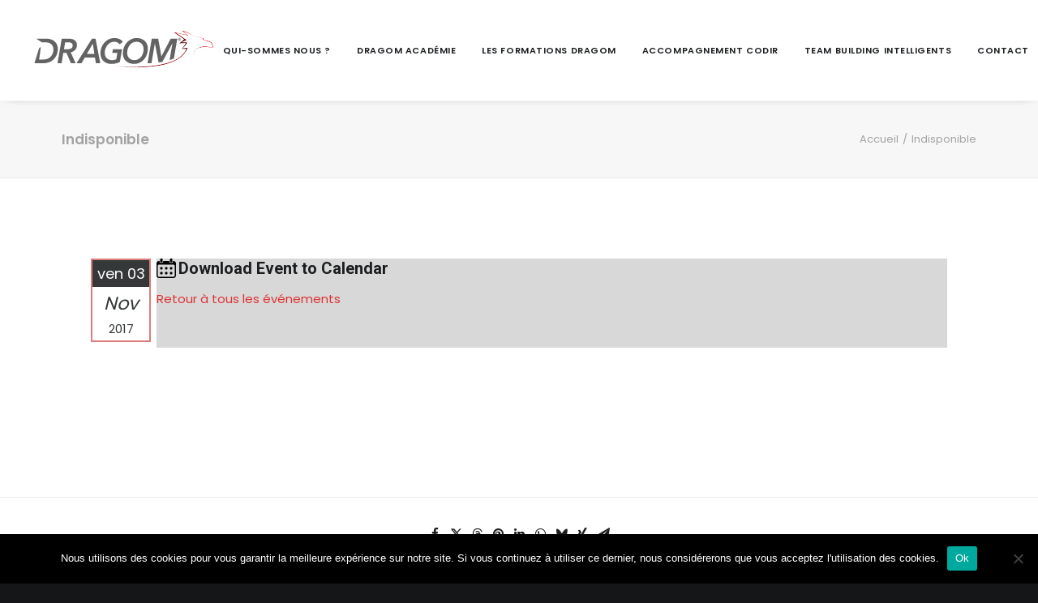

--- FILE ---
content_type: text/html; charset=UTF-8
request_url: https://www.dragom.fr/event/disponible-12/
body_size: 16376
content:
<!DOCTYPE html>
<html class="no-touch" lang="fr-FR" xmlns="http://www.w3.org/1999/xhtml">
<head>
<meta http-equiv="Content-Type" content="text/html; charset=UTF-8">
<meta name="viewport" content="width=device-width, initial-scale=1">
<link rel="profile" href="https://gmpg.org/xfn/11">
<link rel="pingback" href="https://www.dragom.fr/xmlrpc.php">
<meta name='robots' content='index, follow, max-image-preview:large, max-snippet:-1, max-video-preview:-1' />
	<style>img:is([sizes="auto" i], [sizes^="auto," i]) { contain-intrinsic-size: 3000px 1500px }</style>
	
	<!-- This site is optimized with the Yoast SEO plugin v25.6 - https://yoast.com/wordpress/plugins/seo/ -->
	<title>Indisponible - DRAGOM</title>
	<link rel="canonical" href="https://www.dragom.fr/event/disponible-12/" />
	<meta property="og:locale" content="fr_FR" />
	<meta property="og:type" content="article" />
	<meta property="og:title" content="Indisponible - DRAGOM" />
	<meta property="og:description" content="ven 03Nov2017 Download Event to CalendarRetour à tous les événements" />
	<meta property="og:url" content="https://www.dragom.fr/event/disponible-12/" />
	<meta property="og:site_name" content="DRAGOM" />
	<meta property="article:modified_time" content="2017-10-16T14:43:43+00:00" />
	<meta name="twitter:card" content="summary_large_image" />
	<script type="application/ld+json" class="yoast-schema-graph">{"@context":"https://schema.org","@graph":[{"@type":"WebPage","@id":"https://www.dragom.fr/event/disponible-12/","url":"https://www.dragom.fr/event/disponible-12/","name":"Indisponible - DRAGOM","isPartOf":{"@id":"https://www.dragom.fr/#website"},"datePublished":"2017-09-05T15:57:22+00:00","dateModified":"2017-10-16T14:43:43+00:00","breadcrumb":{"@id":"https://www.dragom.fr/event/disponible-12/#breadcrumb"},"inLanguage":"fr-FR","potentialAction":[{"@type":"ReadAction","target":["https://www.dragom.fr/event/disponible-12/"]}]},{"@type":"BreadcrumbList","@id":"https://www.dragom.fr/event/disponible-12/#breadcrumb","itemListElement":[{"@type":"ListItem","position":1,"name":"Accueil","item":"https://www.dragom.fr/"},{"@type":"ListItem","position":2,"name":"&Eacute;vénements","item":"https://www.dragom.fr/event/"},{"@type":"ListItem","position":3,"name":"Indisponible"}]},{"@type":"WebSite","@id":"https://www.dragom.fr/#website","url":"https://www.dragom.fr/","name":"DRAGOM","description":"De l&#039;agilité du salarié à la performance de l&#039;entreprise","potentialAction":[{"@type":"SearchAction","target":{"@type":"EntryPoint","urlTemplate":"https://www.dragom.fr/?s={search_term_string}"},"query-input":{"@type":"PropertyValueSpecification","valueRequired":true,"valueName":"search_term_string"}}],"inLanguage":"fr-FR"}]}</script>
	<!-- / Yoast SEO plugin. -->


<link rel='dns-prefetch' href='//fonts.googleapis.com' />
<link rel="alternate" type="application/rss+xml" title="DRAGOM &raquo; Flux" href="https://www.dragom.fr/feed/" />
<link rel="alternate" type="application/rss+xml" title="DRAGOM &raquo; Flux des commentaires" href="https://www.dragom.fr/comments/feed/" />
		<!-- This site uses the Google Analytics by MonsterInsights plugin v9.6.1 - Using Analytics tracking - https://www.monsterinsights.com/ -->
		<!-- Remarque : MonsterInsights n’est actuellement pas configuré sur ce site. Le propriétaire doit authentifier son compte Google Analytics dans les réglages de MonsterInsights.  -->
					<!-- No tracking code set -->
				<!-- / Google Analytics by MonsterInsights -->
		<style id='classic-theme-styles-inline-css' type='text/css'>
/*! This file is auto-generated */
.wp-block-button__link{color:#fff;background-color:#32373c;border-radius:9999px;box-shadow:none;text-decoration:none;padding:calc(.667em + 2px) calc(1.333em + 2px);font-size:1.125em}.wp-block-file__button{background:#32373c;color:#fff;text-decoration:none}
</style>
<link rel='stylesheet' id='cookie-notice-front-css' href='https://www.dragom.fr/wp-content/plugins/cookie-notice/css/front.min.css?ver=2.5.7' type='text/css' media='all' />
<link rel='stylesheet' id='event_style-css' href='https://www.dragom.fr/wp-content/plugins/quick-event-manager/legacy/quick-event-manager.css?ver=9.15' type='text/css' media='all' />
<style id='event_style-inline-css' type='text/css'>
.qem {width:100%;margin: 0 0 20px 0,;}
.qem p {margin: 0 0 8px 0,padding: 0 0 0 0;}
.qem p, .qem h2 {margin: 0 0 8px 0;padding:0;}
@media only screen and (max-width:480px) {.qemtrim span {font-size:50%;}
				.qemtrim, .calday, data-tooltip {font-size: 80%;}}#qem-calendar-widget h2 {font-size: 1em;}
#qem-calendar-widget .qemtrim span {display:none;}
#qem-calendar-widget .qemtrim:after{content:"\25B6";font-size:150%;}
@media only screen and (max-width:480px;) {.qemtrim span {display:none;}.qemtrim:after{content:"\25B6";font-size:150%;}}
.qem-small, .qem-medium, .qem-large {background:#d8d8d8;}.qem-register{max-width:px;}
.qemright {max-width:40%;width:300px;height:auto;overflow:hidden;}
.qemlistright {max-width:40%;width:300px;height:auto;overflow:hidden;}
img.qem-image {width:100%;height:auto;overflow:hidden;}
img.qem-list-image {width:100%;height:auto;overflow:hidden;}
.qem-category {border: 2px solid #6f7577;}
.qem-icon .qem-calendar-small {width:54px;}
.qem-small {margin-left:61px;}
.qem-icon .qem-calendar-medium {width:74px;}
.qem-medium {margin-left:81px;}
.qem-icon .qem-calendar-large {width:94px;}
.qem-large {margin-left:101px;}
.qem-calendar-small .nonday, .qem-calendar-medium .nonday, .qem-calendar-large .nonday {display:block;border: 2px solid #6f7577;border-top:none;background:#FFF;}
.qem-calendar-small .day, .qem-calendar-medium .day, .qem-calendar-large .day {display:block;color:#FFF;background:#343838; border: 2px solid #6f7577;border-bottom:none;}
.qem-calendar-small .month, .qem-calendar-medium .month, .qem-calendar-large .month {color:#343838}
.qem-error { border-color: red !important; }
.qem-error-header { color: red !important; }
.qem-columns, .qem-masonry {border:;}
#qem-calendar h2 {margin: 0 0 8px 0;padding:0;}
#qem-calendar .calmonth {text-align:center;}
#qem-calendar .calday {background:#EBEFC9; color:}
#qem-calendar .day {background:#ebefc9;}
#qem-calendar .eventday {background:#9ea2a3;}
#qem-calendar .eventday a {-webkit-border-radius:3px; -moz-border-radius:3px; border-radius:3px;color:#343838 !important;background:#FFF !important;border:1px solid #343838 !important;}
#qem-calendar .eventday a:hover {background:#EED1AC !important;}
#qem-calendar .oldday {background:#ebefc9;}
#qem-calendar table {border-collapse: separate;border-spacing:3px;}
.qemtrim span {}
@media only screen and (max-width: 700px) {.qemtrim img {display:none;}}
@media only screen and (max-width: 480px) {.qem-large, .qem-medium {margin-left: 50px;}
    .qem-icon .qem-calendar-large, .qem-icon .qem-calendar-medium  {font-size: 80%;width: 40px;margin: 0 0 10px 0;padding: 0 0 2px 0;}
    .qem-icon .qem-calendar-large .day, .qem-icon .qem-calendar-medium .day {padding: 2px 0;}
    .qem-icon .qem-calendar-large .month, .qem-icon .qem-calendar-medium .month {font-size: 140%;padding: 2px 0;}
}#xlightbox {width:60%;margin-left:-30%;}
@media only screen and (max-width: 480px) {#xlightbox {width:90%;margin-left:-45%;}}#qem-calendar a.dermatonego {background:#5f92bf !important;color:#000000 !important;border:1px solid #000000 !important;}.dermatonego .qem-small, .dermatonego .qem-medium, .dermatonego .qem-large {border-color:#5f92bf;}.dermatonego .qem-calendar-small .day, .dermatonego .qem-calendar-medium .day, .dermatonego .qem-calendar-large .day, .dermatonego .qem-calendar-small .nonday, .dermatonego .qem-calendar-medium .nonday, .dermatonego .qem-calendar-large .nonday {border-color:#5f92bf;}#qem-calendar a.dermatonegonon {background:#dd7c7c !important;color:#000000 !important;border:1px solid #000000 !important;}.dermatonegonon .qem-small, .dermatonegonon .qem-medium, .dermatonegonon .qem-large {border-color:#dd7c7c;}.dermatonegonon .qem-calendar-small .day, .dermatonegonon .qem-calendar-medium .day, .dermatonegonon .qem-calendar-large .day, .dermatonegonon .qem-calendar-small .nonday, .dermatonegonon .qem-calendar-medium .nonday, .dermatonegonon .qem-calendar-large .nonday {border-color:#dd7c7c;}#qem-calendar a.dermatonegooui {background:#81d742 !important;color:#000000 !important;border:1px solid #000000 !important;}.dermatonegooui .qem-small, .dermatonegooui .qem-medium, .dermatonegooui .qem-large {border-color:#81d742;}.dermatonegooui .qem-calendar-small .day, .dermatonegooui .qem-calendar-medium .day, .dermatonegooui .qem-calendar-large .day, .dermatonegooui .qem-calendar-small .nonday, .dermatonegooui .qem-calendar-medium .nonday, .dermatonegooui .qem-calendar-large .nonday {border-color:#81d742;}#qem-calendar a.dermatonegoattente {background:#eded5e !important;color:#000000 !important;border:1px solid #000000 !important;}.dermatonegoattente .qem-small, .dermatonegoattente .qem-medium, .dermatonegoattente .qem-large {border-color:#eded5e;}.dermatonegoattente .qem-calendar-small .day, .dermatonegoattente .qem-calendar-medium .day, .dermatonegoattente .qem-calendar-large .day, .dermatonegoattente .qem-calendar-small .nonday, .dermatonegoattente .qem-calendar-medium .nonday, .dermatonegoattente .qem-calendar-large .nonday {border-color:#eded5e;}.qem-register {text-align: left;margin: 10px 0 10px 0;padding: 0;-moz-box-sizing: border-box;-webkit-box-sizing: border-box;box-sizing: border-box;}
.qem-register #none {border: 0px solid #FFF;padding: 0;}
.qem-register #plain {border: 1px solid #415063;padding: 10px;margin: 0;}
.qem-register #rounded {border: 1px solid #415063;padding: 10px;-moz-border-radius: 10px;-webkit-box-shadow: 10px;border-radius: 10px;}
.qem-register #shadow {border: 1px solid #415063;padding: 10px;margin: 0 10px 20px 0;-webkit-box-shadow: 5px 5px 5px #415063;-moz-box-shadow: 5px 5px 5px #415063;box-shadow: 5px 5px 5px #415063;}
.qem-register #roundshadow {border: 1px solid #415063;padding: 10px; margin: 0 10px 20px 0;-webkit-box-shadow: 5px 5px 5px #415063;-moz-box-shadow: 5px 5px 5px #415063;box-shadow: 5px 5px 5px #415063;-moz-border-radius: 10px;-webkit-box-shadow: 10px;border-radius: 10px;}
.qem-register form, .qem-register p {margin: 0;padding: 0;}
.qem-register input[type=text], .qem-register input[type=number], .qem-register textarea, .qem-register select, .qem-register #submit {margin: 5px 0 7px 0;padding: 4px;color: #465069;font-family: inherit;font-size: inherit;height:auto;border:1px solid #415063;width: 100%;-moz-box-sizing: border-box;-webkit-box-sizing: border-box;box-sizing: border-box;}
.qem-register input[type=text] .required, .qem-register input[type=number] .required, .qem-register textarea .required {border:1px solid green;}
.qem-register #submit {text-align: center;cursor: pointer;}
div.toggle-qem {color: #FFF;background: #343838;text-align: center;cursor: pointer;margin: 5px 0 7px 0;padding: 4px;font-family: inherit;font-size: inherit;height:auto;border:1px solid #415063;width: 100%;-moz-box-sizing: border-box;-webkit-box-sizing: border-box;box-sizing: border-box;}
div.toggle-qem a {background: #343838;text-align: center;cursor: pointer;color:#FFFFFF;}
div.toggle-qem a:link, div.toggle-qem a:visited, div.toggle-qem a:hover {color:#FFF;text-decoration:none !important;}
.qem-register {max-width:100%;overflow:hidden;width:280px;}.qem-register #submit {float:left;width:100%;color:#FFF;background:#343838;border:1px solid #415063;font-size: inherit;}
.qem-register #submit:hover {background:#888888;}

.qem-register  input[type=text], .qem-register  input[type=number], .qem-register textarea, .qem-register select, .qem-register #submit {border-radius:0;}

.qem-register h2 {color: #465069;;height:auto;}

.qem-register input[type=text], .qem-register input[type=number], .qem-register textarea, .qem-register select {border:1px solid #415063;background:#FFFFFF;line-height:normal;height:auto;margin: 2px 0 3px 0;padding: 6px;}
.qem-register input:focus, .qem-register textarea:focus {background:#FFFFCC;}
.qem-register input[type=text].required, .qem-register input[type=number].required, .qem-register textarea.required, .qem-register select.required {border:1px solid #00C618}
.qem-register p {margin: 6px 0 !important;padding: 0 !important;}
.qem-register .error {.qem-error {color:#D31900 !important;border-color:#D31900 !important;}
</style>
<link rel='stylesheet' id='quick-event-manager-user-style-css' href='https://www.dragom.fr/wp-content/plugins/quick-event-manager/ui/user/css/style.css?ver=9.15' type='text/css' media='all' />
<link rel='stylesheet' id='uncodefont-google-css' href='//fonts.googleapis.com/css?family=Poppins%3A300%2Cregular%2C500%2C600%2C700%7CDroid+Serif%3Aregular%2Citalic%2C700%2C700italic%7CDosis%3A200%2C300%2Cregular%2C500%2C600%2C700%2C800%7CPlayfair+Display%3Aregular%2Citalic%2C700%2C700italic%2C900%2C900italic%7COswald%3A300%2Cregular%2C700%7CRoboto%3A100%2C100italic%2C300%2C300italic%2Cregular%2Citalic%2C500%2C500italic%2C700%2C700italic%2C900%2C900italic%7CNunito%3A200%2C200italic%2C300%2C300italic%2Cregular%2Citalic%2C600%2C600italic%2C700%2C700italic%2C900%2C900italic&#038;subset=devanagari%2Clatin-ext%2Clatin%2Ccyrillic%2Cvietnamese%2Cgreek%2Ccyrillic-ext%2Cgreek-ext&#038;ver=2.9.4.3' type='text/css' media='all' />
<link rel='stylesheet' id='mc4wp-form-themes-css' href='https://www.dragom.fr/wp-content/plugins/mailchimp-for-wp/assets/css/form-themes.css?ver=4.10.6' type='text/css' media='all' />
<link rel='stylesheet' id='uncode-style-css' href='https://www.dragom.fr/wp-content/themes/uncode/library/css/style.css?ver=397114622' type='text/css' media='all' />
<style id='uncode-style-inline-css' type='text/css'>

@media (min-width: 960px) { .limit-width { max-width: 1200px; margin: auto;}}
.menu-primary ul.menu-smart > li > a, .menu-primary ul.menu-smart li.dropdown > a, .menu-primary ul.menu-smart li.mega-menu > a, .vmenu-container ul.menu-smart > li > a, .vmenu-container ul.menu-smart li.dropdown > a { text-transform: uppercase; }
#changer-back-color { transition: background-color 1000ms cubic-bezier(0.25, 1, 0.5, 1) !important; } #changer-back-color > div { transition: opacity 1000ms cubic-bezier(0.25, 1, 0.5, 1) !important; } body.bg-changer-init.disable-hover .main-wrapper .style-light,  body.bg-changer-init.disable-hover .main-wrapper .style-light h1,  body.bg-changer-init.disable-hover .main-wrapper .style-light h2, body.bg-changer-init.disable-hover .main-wrapper .style-light h3, body.bg-changer-init.disable-hover .main-wrapper .style-light h4, body.bg-changer-init.disable-hover .main-wrapper .style-light h5, body.bg-changer-init.disable-hover .main-wrapper .style-light h6, body.bg-changer-init.disable-hover .main-wrapper .style-light a, body.bg-changer-init.disable-hover .main-wrapper .style-dark, body.bg-changer-init.disable-hover .main-wrapper .style-dark h1, body.bg-changer-init.disable-hover .main-wrapper .style-dark h2, body.bg-changer-init.disable-hover .main-wrapper .style-dark h3, body.bg-changer-init.disable-hover .main-wrapper .style-dark h4, body.bg-changer-init.disable-hover .main-wrapper .style-dark h5, body.bg-changer-init.disable-hover .main-wrapper .style-dark h6, body.bg-changer-init.disable-hover .main-wrapper .style-dark a { transition: color 1000ms cubic-bezier(0.25, 1, 0.5, 1) !important; }
</style>
<link rel='stylesheet' id='uncode-icons-css' href='https://www.dragom.fr/wp-content/themes/uncode/library/css/uncode-icons.css?ver=397114622' type='text/css' media='all' />
<link rel='stylesheet' id='uncode-custom-style-css' href='https://www.dragom.fr/wp-content/themes/uncode/library/css/style-custom.css?ver=397114622' type='text/css' media='all' />
<script type="text/javascript" id="cookie-notice-front-js-before">
/* <![CDATA[ */
var cnArgs = {"ajaxUrl":"https:\/\/www.dragom.fr\/wp-admin\/admin-ajax.php","nonce":"52a6be7479","hideEffect":"fade","position":"bottom","onScroll":false,"onScrollOffset":100,"onClick":false,"cookieName":"cookie_notice_accepted","cookieTime":2592000,"cookieTimeRejected":2592000,"globalCookie":false,"redirection":false,"cache":true,"revokeCookies":false,"revokeCookiesOpt":"automatic"};
/* ]]> */
</script>
<script type="text/javascript" src="https://www.dragom.fr/wp-content/plugins/cookie-notice/js/front.min.js?ver=2.5.7" id="cookie-notice-front-js"></script>
<script type="text/javascript" src="https://www.dragom.fr/wp-includes/js/jquery/jquery.min.js?ver=3.7.1" id="jquery-core-js"></script>
<script type="text/javascript" src="https://www.dragom.fr/wp-includes/js/jquery/jquery-migrate.min.js?ver=3.4.1" id="jquery-migrate-js"></script>
<script type="text/javascript" src="/wp-content/themes/uncode/library/js/ai-uncode.js" id="uncodeAI" data-async='true' data-home="/" data-path="/" data-breakpoints-images="516,720,1440,2880" id="ai-uncode-js"></script>
<script type="text/javascript" id="uncode-init-js-extra">
/* <![CDATA[ */
var SiteParameters = {"days":"jours","hours":"heures","minutes":"minutes","seconds":"secondes","constant_scroll":"on","scroll_speed":"2","parallax_factor":"0.25","loading":"Chargement...","slide_name":"slide","slide_footer":"footer","ajax_url":"https:\/\/www.dragom.fr\/wp-admin\/admin-ajax.php","nonce_adaptive_images":"b34cd338f6","nonce_srcset_async":"d10b37717d","enable_debug":"","block_mobile_videos":"","is_frontend_editor":"","main_width":["1200","px"],"mobile_parallax_allowed":"","listen_for_screen_update":"1","wireframes_plugin_active":"1","sticky_elements":"off","resize_quality":"90","register_metadata":"","bg_changer_time":"1000","update_wc_fragments":"1","optimize_shortpixel_image":"","menu_mobile_offcanvas_gap":"45","custom_cursor_selector":"[href], .trigger-overlay, .owl-next, .owl-prev, .owl-dot, input[type=\"submit\"], input[type=\"checkbox\"], button[type=\"submit\"], a[class^=\"ilightbox\"], .ilightbox-thumbnail, .ilightbox-prev, .ilightbox-next, .overlay-close, .unmodal-close, .qty-inset > span, .share-button li, .uncode-post-titles .tmb.tmb-click-area, .btn-link, .tmb-click-row .t-inside, .lg-outer button, .lg-thumb img, a[data-lbox], .uncode-close-offcanvas-overlay, .uncode-nav-next, .uncode-nav-prev, .uncode-nav-index","mobile_parallax_animation":"","lbox_enhanced":"","native_media_player":"","vimeoPlayerParams":"?autoplay=0","ajax_filter_key_search":"key","ajax_filter_key_unfilter":"unfilter","index_pagination_disable_scroll":"","index_pagination_scroll_to":"","uncode_wc_popup_cart_qty":"","disable_hover_hack":"","uncode_nocookie":"","menuHideOnClick":"1","smoothScroll":"","smoothScrollDisableHover":"","smoothScrollQuery":"960","uncode_force_onepage_dots":"","uncode_smooth_scroll_safe":"","uncode_lb_add_galleries":", .gallery","uncode_lb_add_items":", .gallery .gallery-item a","uncode_prev_label":"Previous","uncode_next_label":"Suivant","uncode_slide_label":"Slide","uncode_share_label":"Share on %","uncode_has_ligatures":"","uncode_is_accessible":"","uncode_carousel_itemSelector":"*:not(.hidden)","uncode_adaptive":"1","ai_breakpoints":"516,720,1440,2880","uncode_adaptive_async":"1","uncode_limit_width":"1200px"};
/* ]]> */
</script>
<script type="text/javascript" src="https://www.dragom.fr/wp-content/themes/uncode/library/js/init.js?ver=397114622" id="uncode-init-js"></script>
<script></script><link rel="https://api.w.org/" href="https://www.dragom.fr/wp-json/" /><link rel="alternate" title="JSON" type="application/json" href="https://www.dragom.fr/wp-json/wp/v2/event/2392" /><link rel="EditURI" type="application/rsd+xml" title="RSD" href="https://www.dragom.fr/xmlrpc.php?rsd" />
<meta property="og:locale" content="en_GB" />
<meta property="og:type" content="website" />
<meta property="og:title" content="3 Nov 17 - Indisponible" />
<meta property="og:description" content="" />
<meta property="og:url" content="https://www.dragom.fr/event/disponible-12/" />
<meta property="og:site_name" content="WFTR" />
<meta property="og:image" content="" /><script type="text/javascript">ajaxurl = "https://www.dragom.fr/wp-admin/admin-ajax.php"; qem_calendar_atts = []; qem_year = []; qem_month = []; qem_category = [];</script><script type="text/javascript">
(function(url){
	if(/(?:Chrome\/26\.0\.1410\.63 Safari\/537\.31|WordfenceTestMonBot)/.test(navigator.userAgent)){ return; }
	var addEvent = function(evt, handler) {
		if (window.addEventListener) {
			document.addEventListener(evt, handler, false);
		} else if (window.attachEvent) {
			document.attachEvent('on' + evt, handler);
		}
	};
	var removeEvent = function(evt, handler) {
		if (window.removeEventListener) {
			document.removeEventListener(evt, handler, false);
		} else if (window.detachEvent) {
			document.detachEvent('on' + evt, handler);
		}
	};
	var evts = 'contextmenu dblclick drag dragend dragenter dragleave dragover dragstart drop keydown keypress keyup mousedown mousemove mouseout mouseover mouseup mousewheel scroll'.split(' ');
	var logHuman = function() {
		if (window.wfLogHumanRan) { return; }
		window.wfLogHumanRan = true;
		var wfscr = document.createElement('script');
		wfscr.type = 'text/javascript';
		wfscr.async = true;
		wfscr.src = url + '&r=' + Math.random();
		(document.getElementsByTagName('head')[0]||document.getElementsByTagName('body')[0]).appendChild(wfscr);
		for (var i = 0; i < evts.length; i++) {
			removeEvent(evts[i], logHuman);
		}
	};
	for (var i = 0; i < evts.length; i++) {
		addEvent(evts[i], logHuman);
	}
})('//www.dragom.fr/?wordfence_lh=1&hid=289BD99F7CA1E28D4D509C3521DA5B01');
</script>
		<script>
		(function(h,o,t,j,a,r){
			h.hj=h.hj||function(){(h.hj.q=h.hj.q||[]).push(arguments)};
			h._hjSettings={hjid:3303919,hjsv:5};
			a=o.getElementsByTagName('head')[0];
			r=o.createElement('script');r.async=1;
			r.src=t+h._hjSettings.hjid+j+h._hjSettings.hjsv;
			a.appendChild(r);
		})(window,document,'//static.hotjar.com/c/hotjar-','.js?sv=');
		</script>
		<style type="text/css">.recentcomments a{display:inline !important;padding:0 !important;margin:0 !important;}</style><meta name="generator" content="Powered by Slider Revolution 6.7.34 - responsive, Mobile-Friendly Slider Plugin for WordPress with comfortable drag and drop interface." />
<link rel="icon" href="https://www.dragom.fr/wp-content/uploads/2018/11/cropped-DRAGON-DRAGOM-32x32.png" sizes="32x32" />
<link rel="icon" href="https://www.dragom.fr/wp-content/uploads/2018/11/cropped-DRAGON-DRAGOM-192x192.png" sizes="192x192" />
<link rel="apple-touch-icon" href="https://www.dragom.fr/wp-content/uploads/2018/11/cropped-DRAGON-DRAGOM-180x180.png" />
<meta name="msapplication-TileImage" content="https://www.dragom.fr/wp-content/uploads/2018/11/cropped-DRAGON-DRAGOM-270x270.png" />
<script>function setREVStartSize(e){
			//window.requestAnimationFrame(function() {
				window.RSIW = window.RSIW===undefined ? window.innerWidth : window.RSIW;
				window.RSIH = window.RSIH===undefined ? window.innerHeight : window.RSIH;
				try {
					var pw = document.getElementById(e.c).parentNode.offsetWidth,
						newh;
					pw = pw===0 || isNaN(pw) || (e.l=="fullwidth" || e.layout=="fullwidth") ? window.RSIW : pw;
					e.tabw = e.tabw===undefined ? 0 : parseInt(e.tabw);
					e.thumbw = e.thumbw===undefined ? 0 : parseInt(e.thumbw);
					e.tabh = e.tabh===undefined ? 0 : parseInt(e.tabh);
					e.thumbh = e.thumbh===undefined ? 0 : parseInt(e.thumbh);
					e.tabhide = e.tabhide===undefined ? 0 : parseInt(e.tabhide);
					e.thumbhide = e.thumbhide===undefined ? 0 : parseInt(e.thumbhide);
					e.mh = e.mh===undefined || e.mh=="" || e.mh==="auto" ? 0 : parseInt(e.mh,0);
					if(e.layout==="fullscreen" || e.l==="fullscreen")
						newh = Math.max(e.mh,window.RSIH);
					else{
						e.gw = Array.isArray(e.gw) ? e.gw : [e.gw];
						for (var i in e.rl) if (e.gw[i]===undefined || e.gw[i]===0) e.gw[i] = e.gw[i-1];
						e.gh = e.el===undefined || e.el==="" || (Array.isArray(e.el) && e.el.length==0)? e.gh : e.el;
						e.gh = Array.isArray(e.gh) ? e.gh : [e.gh];
						for (var i in e.rl) if (e.gh[i]===undefined || e.gh[i]===0) e.gh[i] = e.gh[i-1];
											
						var nl = new Array(e.rl.length),
							ix = 0,
							sl;
						e.tabw = e.tabhide>=pw ? 0 : e.tabw;
						e.thumbw = e.thumbhide>=pw ? 0 : e.thumbw;
						e.tabh = e.tabhide>=pw ? 0 : e.tabh;
						e.thumbh = e.thumbhide>=pw ? 0 : e.thumbh;
						for (var i in e.rl) nl[i] = e.rl[i]<window.RSIW ? 0 : e.rl[i];
						sl = nl[0];
						for (var i in nl) if (sl>nl[i] && nl[i]>0) { sl = nl[i]; ix=i;}
						var m = pw>(e.gw[ix]+e.tabw+e.thumbw) ? 1 : (pw-(e.tabw+e.thumbw)) / (e.gw[ix]);
						newh =  (e.gh[ix] * m) + (e.tabh + e.thumbh);
					}
					var el = document.getElementById(e.c);
					if (el!==null && el) el.style.height = newh+"px";
					el = document.getElementById(e.c+"_wrapper");
					if (el!==null && el) {
						el.style.height = newh+"px";
						el.style.display = "block";
					}
				} catch(e){
					console.log("Failure at Presize of Slider:" + e)
				}
			//});
		  };</script>
		<style type="text/css" id="wp-custom-css">
			.footer-last {
	display:none ;
}		</style>
		<noscript><style> .wpb_animate_when_almost_visible { opacity: 1; }</style></noscript></head>
<body data-rsssl=1 class="wp-singular event-template-default single single-event postid-2392 wp-theme-uncode  style-color-wayh-bg cookies-not-set group-blog hormenu-position-left megamenu-full-submenu hmenu hmenu-position-right header-full-width main-center-align menu-mobile-transparent textual-accent-color menu-sticky-mobile menu-mobile-centered menu-mobile-animated menu-has-cta mobile-parallax-not-allowed ilb-no-bounce unreg adaptive-images-async qw-body-scroll-disabled no-qty-fx wpb-js-composer js-comp-ver-8.5 vc_responsive" data-border="0">

			<div id="vh_layout_help"></div><div class="body-borders" data-border="0"><div class="top-border body-border-shadow"></div><div class="right-border body-border-shadow"></div><div class="bottom-border body-border-shadow"></div><div class="left-border body-border-shadow"></div><div class="top-border style-light-bg"></div><div class="right-border style-light-bg"></div><div class="bottom-border style-light-bg"></div><div class="left-border style-light-bg"></div></div>	<div class="box-wrapper">
		<div class="box-container">
		<script type="text/javascript" id="initBox">UNCODE.initBox();</script>
		<div class="menu-wrapper menu-shrink menu-hide-only menu-sticky-mobile menu-no-arrows">
													
													<header id="masthead" class="navbar menu-primary menu-light submenu-dark menu-transparent menu-add-padding style-light-original single-h-padding menu-absolute menu-animated menu-with-logo">
														<div class="menu-container menu-hide style-color-xsdn-bg menu-borders menu-shadows" role="navigation">
															<div class="row-menu">
																<div class="row-menu-inner">
																	<div id="logo-container-mobile" class="col-lg-0 logo-container middle">
																		<div id="main-logo" class="navbar-header style-light">
																			<a href="https://www.dragom.fr/" class="navbar-brand" data-minheight="14" aria-label="DRAGOM"><div class="logo-image main-logo  logo-light" data-maxheight="70" style="height: 70px;"><img decoding="async" src="https://www.dragom.fr/wp-content/uploads/2018/11/DRAGOM-classic.svg" alt="DRAGOM LOGO" width="1" height="1" class="img-responsive" /></div><div class="logo-image main-logo  logo-dark" data-maxheight="70" style="height: 70px;display:none;"><img decoding="async" src="https://www.dragom.fr/wp-content/uploads/2018/11/DRAGOM-white.svg" alt="DRAGOM LOGO" width="1" height="1" class="img-responsive" /></div></a>
																		</div>
																		<div class="mmb-container"><div class="mobile-additional-icons"></div><div class="mobile-menu-button mobile-menu-button-light lines-button" aria-label="Toggle menu" role="button" tabindex="0"><span class="lines"><span></span></span></div></div>
																	</div>
																	<div class="col-lg-12 main-menu-container middle">
																		<div class="menu-horizontal menu-dd-shadow-lg ">
																			<div class="menu-horizontal-inner">
																				<div class="nav navbar-nav navbar-main navbar-nav-last"><ul id="menu-nouveau-menu" class="menu-primary-inner menu-smart sm" role="menu"><li role="menuitem"  id="menu-item-74533" class="menu-item menu-item-type-custom menu-item-object-custom menu-item-has-children menu-item-74533 dropdown menu-item-link"><a href="https://www.dragom.fr/les-createurs/" data-toggle="dropdown" class="dropdown-toggle" data-type="title">Qui-sommes nous ?<i class="fa fa-angle-down fa-dropdown"></i></a>
<ul role="menu" class="drop-menu">
	<li role="menuitem"  id="menu-item-74531" class="menu-item menu-item-type-post_type menu-item-object-page menu-item-74531"><a href="https://www.dragom.fr/pourquoi-dragom/">Pourquoi DRAGOM<i class="fa fa-angle-right fa-dropdown"></i></a></li>
	<li role="menuitem"  id="menu-item-74530" class="menu-item menu-item-type-post_type menu-item-object-page menu-item-74530"><a href="https://www.dragom.fr/les-createurs/">L’équipe DRAGOM<i class="fa fa-angle-right fa-dropdown"></i></a></li>
	<li role="menuitem"  id="menu-item-74529" class="menu-item menu-item-type-post_type menu-item-object-page menu-item-74529"><a href="https://www.dragom.fr/actualites/la-certification-qualiopi-dragom/">D.R.A.G.O.M<i class="fa fa-angle-right fa-dropdown"></i></a></li>
	<li role="menuitem"  id="menu-item-75521" class="menu-item menu-item-type-post_type menu-item-object-page menu-item-75521"><a href="https://www.dragom.fr/actualites/la-certification-qualiopi-dragom/">La certification Qualiopi DRAGOM<i class="fa fa-angle-right fa-dropdown"></i></a></li>
</ul>
</li>
<li role="menuitem"  id="menu-item-75012" class="menu-item menu-item-type-post_type menu-item-object-page menu-item-75012 menu-item-link"><a href="https://www.dragom.fr/dragom-academie/">DRAGOM Académie<i class="fa fa-angle-right fa-dropdown"></i></a></li>
<li role="menuitem"  id="menu-item-74608" class="menu-item menu-item-type-post_type menu-item-object-page menu-item-has-children menu-item-74608 dropdown menu-item-link"><a href="https://www.dragom.fr/les-formations-dragom/" data-toggle="dropdown" class="dropdown-toggle" data-type="title">Les formations DRAGOM<i class="fa fa-angle-down fa-dropdown"></i></a>
<ul role="menu" class="drop-menu">
	<li role="menuitem"  id="menu-item-75949" class="menu-item menu-item-type-post_type menu-item-object-page menu-item-75949"><a href="https://www.dragom.fr/maitriser-les-reponses-aux-objections-pour-dynamiser-la-relation/">Maîtriser les réponses aux objections pour dynamiser la relation<i class="fa fa-angle-right fa-dropdown"></i></a></li>
	<li role="menuitem"  id="menu-item-75947" class="menu-item menu-item-type-post_type menu-item-object-page menu-item-75947"><a href="https://www.dragom.fr/reussir-sa-prise-de-parole-en-public/">Réussir sa prise de parole en public<i class="fa fa-angle-right fa-dropdown"></i></a></li>
	<li role="menuitem"  id="menu-item-75948" class="menu-item menu-item-type-post_type menu-item-object-page menu-item-75948"><a href="https://www.dragom.fr/rehumaniser-la-decision-a-l-ere-de-l-ia/">Réhumaniser la décision à l’ère de l’IA : Neurosciences, soft skills et pensée critique<i class="fa fa-angle-right fa-dropdown"></i></a></li>
	<li role="menuitem"  id="menu-item-75348" class="menu-item menu-item-type-post_type menu-item-object-page menu-item-75348"><a href="https://www.dragom.fr/maitriser-la-communication-efficace-et-la-regle-des-3-a/">Maitriser La Communication Efficace et la Règle des 3 A<i class="fa fa-angle-right fa-dropdown"></i></a></li>
	<li role="menuitem"  id="menu-item-75349" class="menu-item menu-item-type-post_type menu-item-object-page menu-item-75349"><a href="https://www.dragom.fr/reussir-son-elevator-pitch/">Réussir son Elevator Pitch<i class="fa fa-angle-right fa-dropdown"></i></a></li>
	<li role="menuitem"  id="menu-item-75350" class="menu-item menu-item-type-post_type menu-item-object-page menu-item-75350"><a href="https://www.dragom.fr/savoir-finir-sa-communication-engagement-et-closing/">Savoir finir sa communication : Engagement &#038; Closing<i class="fa fa-angle-right fa-dropdown"></i></a></li>
	<li role="menuitem"  id="menu-item-75351" class="menu-item menu-item-type-post_type menu-item-object-page menu-item-75351"><a href="https://www.dragom.fr/maitriser-l-intelligence-emotionnelle-dans-sa-relation-a-l-autre/">Maitriser l’Intelligence émotionnelle dans sa relation à l’autre<i class="fa fa-angle-right fa-dropdown"></i></a></li>
	<li role="menuitem"  id="menu-item-75352" class="menu-item menu-item-type-post_type menu-item-object-page menu-item-75352"><a href="https://www.dragom.fr/savoir-negocier-et-gerer-l-influence/">Savoir négocier &#038; gérer l’influence<i class="fa fa-angle-right fa-dropdown"></i></a></li>
	<li role="menuitem"  id="menu-item-75353" class="menu-item menu-item-type-post_type menu-item-object-page menu-item-75353"><a href="https://www.dragom.fr/developper-son-leadership-et-son-courage-managerial/">Développer son leadership et son courage managérial<i class="fa fa-angle-right fa-dropdown"></i></a></li>
	<li role="menuitem"  id="menu-item-75354" class="menu-item menu-item-type-post_type menu-item-object-page menu-item-75354"><a href="https://www.dragom.fr/accompagner-le-changement-developper-l-agilite-et-l-intelligence-collaborative/">Accompagner le changement : Développer l’agilité &#038; l’intelligence collaborative<i class="fa fa-angle-right fa-dropdown"></i></a></li>
	<li role="menuitem"  id="menu-item-75355" class="menu-item menu-item-type-post_type menu-item-object-page menu-item-75355"><a href="https://www.dragom.fr/gestion-du-temps-de-la-pression-et-optimisation-des-24-h/">Gestion du temps, de la pression et optimisation des 24h<i class="fa fa-angle-right fa-dropdown"></i></a></li>
</ul>
</li>
<li role="menuitem"  id="menu-item-74586" class="menu-item menu-item-type-post_type menu-item-object-page menu-item-74586 menu-item-link"><a href="https://www.dragom.fr/accompagnement-codir/">Accompagnement CODIR<i class="fa fa-angle-right fa-dropdown"></i></a></li>
<li role="menuitem"  id="menu-item-74668" class="menu-item menu-item-type-post_type menu-item-object-page menu-item-74668 menu-item-link"><a href="https://www.dragom.fr/team-buildings-intelligents/">Team Building Intelligents<i class="fa fa-angle-right fa-dropdown"></i></a></li>
<li role="menuitem"  id="menu-item-74484" class="menu-item menu-item-type-post_type menu-item-object-page menu-item-74484 menu-item-link"><a href="https://www.dragom.fr/contact-equipe-dragom/">Contact<i class="fa fa-angle-right fa-dropdown"></i></a></li>
</ul></div><div class="uncode-close-offcanvas-mobile lines-button close navbar-mobile-el"><span class="lines"></span></div></div>
																		</div>
																	</div>
																</div>
															</div></div>
													</header>
												</div>			<script type="text/javascript" id="fixMenuHeight">UNCODE.fixMenuHeight();</script>
						<div class="main-wrapper">
				<div class="main-container">
					<div class="page-wrapper" role="main">
						<div class="sections-container" id="sections-container">
<script type="text/javascript">UNCODE.initHeader();</script><div class="row-container row-breadcrumb row-breadcrumb-light text-right">
		  					<div class="row row-parent style-light limit-width">
									<div class="breadcrumb-title h5 text-bold">Indisponible</div><ol class="breadcrumb header-subtitle"><li><a href="https://www.dragom.fr/">Accueil</a></li><li class="current">Indisponible</li></ol>
								</div>
							</div><article id="post-2392" class="page-body style-color-xsdn-bg post-2392 event type-event status-publish hentry category-dermatonegonon">
          <div class="post-wrapper">
          	<div class="post-body"><div class="post-content un-no-sidebar-layout"><div class="row-container">
		  					<div class="row row-parent style-light limit-width double-top-padding double-bottom-padding">
									<div class="row-container">
		  					<div class="row row-parent style-light limit-width no-top-padding double-bottom-padding">
									<div class="qem dermatonegonon"><div class="qem-icon"><div class="qem-calendar-medium" style="margin:0 7px 7px 0;"><span class="day" >ven 03</span><span class="nonday" ><span class="month"><em>Nov</em></span><span class="year">2017</span></span></div></div><div class="qem-medium"><p><h4><a  style="display: inline-flex;align-items: center; margin-right: 10px;" href="https://www.dragom.fr/wp-admin/admin-ajax.php?action=qem_download_ics&#038;id=2392&#038;_wpnonce=24e85f3185" target="_blank"><svg xmlns="http://www.w3.org/2000/svg" xmlns:xlink="http://www.w3.org/1999/xlink"
             x="0px" y="0px" viewBox="0 0 512 512"
             width="24px" height="24px"
             xml:space="preserve">
<path d="M160,240v32c0,8.844-7.156,16-16,16h-32c-8.844,0-16-7.156-16-16v-32c0-8.844,7.156-16,16-16h32  C152.844,224,160,231.156,160,240z M144,352h-32c-8.844,0-16,7.156-16,16v32c0,8.844,7.156,16,16,16h32c8.844,0,16-7.156,16-16v-32  C160,359.156,152.844,352,144,352z M272,224h-32c-8.844,0-16,7.156-16,16v32c0,8.844,7.156,16,16,16h32c8.844,0,16-7.156,16-16v-32  C288,231.156,280.844,224,272,224z M272,352h-32c-8.844,0-16,7.156-16,16v32c0,8.844,7.156,16,16,16h32c8.844,0,16-7.156,16-16v-32  C288,359.156,280.844,352,272,352z M400,224h-32c-8.844,0-16,7.156-16,16v32c0,8.844,7.156,16,16,16h32c8.844,0,16-7.156,16-16v-32  C416,231.156,408.844,224,400,224z M400,352h-32c-8.844,0-16,7.156-16,16v32c0,8.844,7.156,16,16,16h32c8.844,0,16-7.156,16-16v-32  C416,359.156,408.844,352,400,352z M112,96h32c8.844,0,16-7.156,16-16V16c0-8.844-7.156-16-16-16h-32c-8.844,0-16,7.156-16,16v64  C96,88.844,103.156,96,112,96z M512,128v320c0,35.344-28.656,64-64,64H64c-35.344,0-64-28.656-64-64V128c0-35.344,28.656-64,64-64  h16v16c0,17.625,14.359,32,32,32h32c17.641,0,32-14.375,32-32V64h160v16c0,17.625,14.375,32,32,32h32c17.625,0,32-14.375,32-32V64  h16C483.344,64,512,92.656,512,128z M480,192c0-17.625-14.344-32-32-32H64c-17.641,0-32,14.375-32,32v256c0,17.656,14.359,32,32,32  h384c17.656,0,32-14.344,32-32V192z M368,96h32c8.844,0,16-7.156,16-16V16c0-8.844-7.156-16-16-16h-32c-8.844,0-16,7.156-16,16v64  C352,88.844,359.156,96,368,96z"/>
            <span style="margin-left: 3px;">Download Event to Calendar</span></a></h4></p><p class="qemback"><a href="javascript:history.go(-1)">Retour à tous les événements</a></p><div style="clear:both"></div></div></div>
								</div>
							</div>
								</div>
							</div></div><div class="post-footer post-footer-light row-container"><div class="row-container">
		  					<div class="row row-parent style-light limit-width no-top-padding double-bottom-padding">
									<div class="post-share">
	          						<div class="detail-container margin-auto">
													<div class="share-button share-buttons share-inline only-icon"></div>
												</div>
											</div>
								</div>
							</div></div></div><div class="row-container row-navigation row-navigation-light">
		  					<div class="row row-parent style-light limit-width">
									<div class="post-navigation">
									<ul class="navigation"><li class="page-prev"><span class="btn-container"><a class="btn btn-link text-default-color btn-icon-left" href="https://www.dragom.fr/event/disponible-11/" rel="prev"><i class="fa fa-angle-left"></i><span>Précédent</span></a></span></li><li class="page-next"><span class="btn-container"><a class="btn btn-link text-default-color btn-icon-right" href="https://www.dragom.fr/event/disponible-13/" rel="next"><span>Suivant</span><i class="fa fa-angle-right"></i></a></span></li></ul><!-- .navigation -->
							</div><!-- .post-navigation -->
								</div>
							</div>
          </div>
        </article>								</div><!-- sections container -->
							</div><!-- page wrapper -->
												<footer id="colophon" class="site-footer" role="contentinfo">
							<div data-parent="true" class="vc_row style-color-jevc-bg row-container" id="row-unique-0"><div class="row triple-top-padding triple-bottom-padding single-h-padding limit-width row-parent"><div class="wpb_row row-inner"><div class="wpb_column pos-top pos-left align_left column_parent col-lg-3 single-internal-gutter"><div class="uncol style-dark"  ><div class="uncoltable"><div class="uncell no-block-padding" ><div class="uncont" ><div class="uncode_text_column txtfooterblanc vc_custom_1767883556933"  style="padding-bottom: 2vw ;"><p><span style="color: #ffffff;"><strong>DRAGOM® • DBVM ©2026</strong></span></p>
</div><div class="uncode-single-media  text-left"><div class="single-wrapper" style="max-width: 86%;"><div class="tmb tmb-light  tmb-media-first tmb-media-last tmb-content-overlay tmb-no-bg"><div class="t-inside"><div class="t-entry-visual"><div class="t-entry-visual-tc"><div class="uncode-single-media-wrapper"><img decoding="async" class="adaptive-async wp-image-75517" src="https://www.dragom.fr/wp-content/uploads/2021/11/LogoQualiopi-300dpi-Avec-Marianne-uai-516x276.png" width="516" height="276" alt="" data-uniqueid="75517-141778" data-guid="https://www.dragom.fr/wp-content/uploads/2021/11/LogoQualiopi-300dpi-Avec-Marianne.png" data-path="2021/11/LogoQualiopi-300dpi-Avec-Marianne.png" data-width="633" data-height="338" data-singlew="2.58" data-singleh="" data-crop="" data-fixed=""></div>
					</div>
				</div></div></div></div></div><div class="uncode_text_column txtfooterblanc vc_custom_1730805930813 text-small text-color-xsdn-color"  style="padding-bottom: 2vw ;"><p>LA CERTIFICATION QUALITÉ A ÉTÉ DÉLIVRÉE AU TITRE DES CATÉGORIES D&rsquo;ACTIONS SUIVANTES : ACTION DE FORMATION</p>
<p><span style="color: #ff0000;"><a style="color: #ff0000;" href="https://www.dragom.fr/wp-content/uploads/2024/11/Certificat-Qualiopi-Mise-a-jour-le-22.10.2024-3-1.pdf">cliquez ici</a> <span style="color: #ffffff;">pour consulter notre certificat</span></span></p>
</div><div class="uncode_text_column" ><p><a href="https://www.dragom.fr/mentions-legales/">Mentions Légales</a><br />
<a href="https://www.dragom.fr/cgv/">C.G.V.</a><br />
<a href="https://www.dragom.fr/contact-equipe-dragom/">Contact</a></p>
</div></div></div></div></div></div><div class="wpb_column pos-top pos-center align_left column_parent col-lg-3 single-internal-gutter"><div class="uncol style-light"  ><div class="uncoltable"><div class="uncell no-block-padding" ><div class="uncont" ></div></div></div></div></div><div class="wpb_column pos-top pos-left align_left column_parent col-lg-6 single-internal-gutter"><div class="uncol style-dark"  ><div class="uncoltable"><div class="uncell no-block-padding" ><div class="uncont" ><div class="uncode_text_column vc_custom_1541247200945"  style="padding-bottom: 2vw ;"><p><span style="color: #ffffff;"><strong>COORDONNÉES</strong></span></p>
</div><div class="uncode_text_column vc_custom_1729667182328"  style="padding-bottom: 2vw ;"><p>Nous appeler<br />
06 86 13 59 55<br />
Lundi &#8211; Vendredi de 9h à 18h</p>
<p>Site web réalisé par <a href="https://tommylee-puligny.com/">Studio T</a></p>
</div></div></div></div></div></div><script id="script-row-unique-0" data-row="script-row-unique-0" type="text/javascript" class="vc_controls">UNCODE.initRow(document.getElementById("row-unique-0"));</script></div></div></div>
<div class="row-container style-dark-bg footer-last">
		  					<div class="row row-parent style-dark limit-width no-top-padding no-h-padding no-bottom-padding">
									<div class="site-info uncell col-lg-6 pos-middle text-left">&copy; 2026 DRAGOM. | Tous droits réservés.</div><!-- site info -->
								</div>
							</div>						</footer>
																	</div><!-- main container -->
				</div><!-- main wrapper -->
							</div><!-- box container -->
					</div><!-- box wrapper -->
		<div class="style-light footer-scroll-top"><a href="#" class="scroll-top" aria-label="Scroll to top"><i class="fa fa-angle-up fa-stack btn-default btn-hover-nobg"></i></a></div>
		
	
		<script>
			window.RS_MODULES = window.RS_MODULES || {};
			window.RS_MODULES.modules = window.RS_MODULES.modules || {};
			window.RS_MODULES.waiting = window.RS_MODULES.waiting || [];
			window.RS_MODULES.defered = true;
			window.RS_MODULES.moduleWaiting = window.RS_MODULES.moduleWaiting || {};
			window.RS_MODULES.type = 'compiled';
		</script>
		<script type="speculationrules">
{"prefetch":[{"source":"document","where":{"and":[{"href_matches":"\/*"},{"not":{"href_matches":["\/wp-*.php","\/wp-admin\/*","\/wp-content\/uploads\/*","\/wp-content\/*","\/wp-content\/plugins\/*","\/wp-content\/themes\/uncode\/*","\/*\\?(.+)"]}},{"not":{"selector_matches":"a[rel~=\"nofollow\"]"}},{"not":{"selector_matches":".no-prefetch, .no-prefetch a"}}]},"eagerness":"conservative"}]}
</script>
<script type="text/html" id="wpb-modifications"> window.wpbCustomElement = 1; </script><link rel='stylesheet' id='rs-plugin-settings-css' href='//www.dragom.fr/wp-content/plugins/revslider/sr6/assets/css/rs6.css?ver=6.7.34' type='text/css' media='all' />
<style id='rs-plugin-settings-inline-css' type='text/css'>
#rs-demo-id {}
</style>
<script type="text/javascript" src="https://www.dragom.fr/wp-includes/js/dist/hooks.min.js?ver=4d63a3d491d11ffd8ac6" id="wp-hooks-js"></script>
<script type="text/javascript" src="https://www.dragom.fr/wp-includes/js/dist/i18n.min.js?ver=5e580eb46a90c2b997e6" id="wp-i18n-js"></script>
<script type="text/javascript" id="wp-i18n-js-after">
/* <![CDATA[ */
wp.i18n.setLocaleData( { 'text direction\u0004ltr': [ 'ltr' ] } );
/* ]]> */
</script>
<script type="text/javascript" src="https://www.dragom.fr/wp-content/plugins/quick-event-manager/legacy/quick-event-manager.js?ver=9.15" id="event_script-js"></script>
<script type="text/javascript" src="https://www.dragom.fr/wp-includes/js/jquery/ui/core.min.js?ver=1.13.3" id="jquery-ui-core-js"></script>
<script type="text/javascript" src="https://www.dragom.fr/wp-includes/js/jquery/ui/datepicker.min.js?ver=1.13.3" id="jquery-ui-datepicker-js"></script>
<script type="text/javascript" id="jquery-ui-datepicker-js-after">
/* <![CDATA[ */
jQuery(function(jQuery){jQuery.datepicker.setDefaults({"closeText":"Fermer","currentText":"Aujourd\u2019hui","monthNames":["janvier","f\u00e9vrier","mars","avril","mai","juin","juillet","ao\u00fbt","septembre","octobre","novembre","d\u00e9cembre"],"monthNamesShort":["Jan","F\u00e9v","Mar","Avr","Mai","Juin","Juil","Ao\u00fbt","Sep","Oct","Nov","D\u00e9c"],"nextText":"Suivant","prevText":"Pr\u00e9c\u00e9dent","dayNames":["dimanche","lundi","mardi","mercredi","jeudi","vendredi","samedi"],"dayNamesShort":["dim","lun","mar","mer","jeu","ven","sam"],"dayNamesMin":["D","L","M","M","J","V","S"],"dateFormat":"mm\/dd\/yy","firstDay":1,"isRTL":false});});
/* ]]> */
</script>
<script type="text/javascript" src="https://www.dragom.fr/wp-includes/js/underscore.min.js?ver=1.13.7" id="underscore-js"></script>
<script type="text/javascript" src="https://www.dragom.fr/wp-includes/js/backbone.min.js?ver=1.6.0" id="backbone-js"></script>
<script type="text/javascript" id="wp-api-request-js-extra">
/* <![CDATA[ */
var wpApiSettings = {"root":"https:\/\/www.dragom.fr\/wp-json\/","nonce":"483148d6ac","versionString":"wp\/v2\/"};
/* ]]> */
</script>
<script type="text/javascript" src="https://www.dragom.fr/wp-includes/js/api-request.min.js?ver=89dd0b569d0c97add0671b160cddae95" id="wp-api-request-js"></script>
<script type="text/javascript" src="https://www.dragom.fr/wp-includes/js/wp-api.min.js?ver=89dd0b569d0c97add0671b160cddae95" id="wp-api-js"></script>
<script type="text/javascript" src="https://www.dragom.fr/wp-includes/js/dist/vendor/wp-polyfill.min.js?ver=3.15.0" id="wp-polyfill-js"></script>
<script type="text/javascript" src="https://www.dragom.fr/wp-includes/js/dist/url.min.js?ver=c2964167dfe2477c14ea" id="wp-url-js"></script>
<script type="text/javascript" id="wp-api-fetch-js-translations">
/* <![CDATA[ */
( function( domain, translations ) {
	var localeData = translations.locale_data[ domain ] || translations.locale_data.messages;
	localeData[""].domain = domain;
	wp.i18n.setLocaleData( localeData, domain );
} )( "default", {"translation-revision-date":"2025-11-14 09:25:54+0000","generator":"GlotPress\/4.0.3","domain":"messages","locale_data":{"messages":{"":{"domain":"messages","plural-forms":"nplurals=2; plural=n > 1;","lang":"fr"},"An unknown error occurred.":["Une erreur inconnue s\u2019est produite."],"The response is not a valid JSON response.":["La r\u00e9ponse n\u2019est pas une r\u00e9ponse JSON valide."],"Media upload failed. If this is a photo or a large image, please scale it down and try again.":["Le t\u00e9l\u00e9versement du m\u00e9dia a \u00e9chou\u00e9. S\u2019il s\u2019agit d\u2019une photo ou d\u2019une grande image, veuillez la redimensionner puis r\u00e9essayer."],"You are probably offline.":["Vous \u00eates probablement hors ligne."]}},"comment":{"reference":"wp-includes\/js\/dist\/api-fetch.js"}} );
/* ]]> */
</script>
<script type="text/javascript" src="https://www.dragom.fr/wp-includes/js/dist/api-fetch.min.js?ver=3623a576c78df404ff20" id="wp-api-fetch-js"></script>
<script type="text/javascript" id="wp-api-fetch-js-after">
/* <![CDATA[ */
wp.apiFetch.use( wp.apiFetch.createRootURLMiddleware( "https://www.dragom.fr/wp-json/" ) );
wp.apiFetch.nonceMiddleware = wp.apiFetch.createNonceMiddleware( "483148d6ac" );
wp.apiFetch.use( wp.apiFetch.nonceMiddleware );
wp.apiFetch.use( wp.apiFetch.mediaUploadMiddleware );
wp.apiFetch.nonceEndpoint = "https://www.dragom.fr/wp-admin/admin-ajax.php?action=rest-nonce";
/* ]]> */
</script>
<script type="text/javascript" id="quick-event-manager-user-script-js-extra">
/* <![CDATA[ */
var qem_data = {"register":{"sort":"field1,field2,field3,field4,field5,field6,field7,field8,field9,field10,field11,field12,field13,field14,field15,field16","useform":"","formwidth":"","usename":"checked","usemail":"checked","useblank1":"","useblank2":"","usedropdown":"","usenumber1":"","useaddinfo":"","useoptin":"","usechecks":"","usechecksradio":"","reqname":"checked","reqmail":"checked","reqblank1":"","reqblank2":"","reqdropdown":"","reqnumber1":"","formborder":"","ontheright":"","notificationsubject":"New registration for","title":"","blurb":"Confirmez cette annonce de soir\u00e9e : Saisir ci-dessous le nom de la soir\u00e9e : DermatoNego et votre adresse Email.","replytitle":"Merci","replyblurb":"","replydeferred":"Please ensure you bring the registration fee to the event","yourname":"Nom de la soir\u00e9e","youremail":"Email","yourtelephone":"Telephone Number","yourplaces":"Places required","donation":"Donation Amount","placesposition":"left","yourmessage":"Message","yourattend":"I will not be attending this event","yourblank1":"More Information","yourblank2":"More Information","yourdropdown":"Separate,With,Commas","yourselector":"Separate,With,Commas","yournumber1":"Nombre","addinfo":"Fill in this field","captchalabel":"Answer the sum","optinblurb":"Sign me up for email messages","checkslabel":"Select options","checkslist":"Option 1,Option 4,Option 3","usemorenames":"","morenames":"Enter all names:","useterms":"","termslabel":"I agree to the Terms and Conditions","termsurl":"","termstarget":"","notattend":"","error":"Please complete the form","qemsubmit":"Valider","whoscoming":"","whoscomingmessage":"Look who&#039;s coming: ","placesbefore":"There are","placesafter":"places available.","numberattendingbefore":"There are","numberattendingafter":"people coming.","eventlist":"","eventfull":"","eventfullmessage":"Registration is closed","waitinglist":"","waitinglistreply":"Your name has been added to the waiting list","waitinglistmessage":"But you can register for the waiting list","moderate":"","moderatereply":"Your registration is awaiting approval","read_more":"Retour","useread_more":"","sendemail":"celgene.calendar@dragom.fr","qemmail":"wpmail","sendcopy":"","usecopy":"","completed":"","copyblurb":"Send registration details to your email address","alreadyregistered":"You are already registered for this event","nameremoved":"You have been removed from the list","checkremoval":"","spam":"Your Details have been flagged as spam","thanksurl":"","cancelurl":"","allowmultiple":"checked","paypal":"","perevent":"perperson","couponcode":"Coupon code","ignorepayment":"checked","ignorepaymentlabel":"","placesavailable":"","submitbackground":"#343838","hoversubmitbackground":"#888888","listname":false,"listblurb":"[name] x[places] ([telephone]) [website]","addtoall":"checked","notarchive":"checked","useqpp":"","usetelephone":"","useplaces":"","usemessage":"","useattend":"","usecaptcha":"","useselector":"","reqtelephone":"","reqmessage":"","subject":"","subjecttitle":"","subjectdate":"","yourcaptcha":"","showuser":"checked","linkback":"","registeredusers":"","allowtags":"","nonotifications":"","moderateplaces":"","copychecked":"","redirectionurl":"","useattachment":"","attachmentlabel":"","attachmenttypes":"","attachmentsize":""}};
/* ]]> */
</script>
<script type="text/javascript" src="https://www.dragom.fr/wp-content/plugins/quick-event-manager/ui/user/js/frontend.js?ver=9.15" id="quick-event-manager-user-script-js"></script>
<script type="text/javascript" src="//www.dragom.fr/wp-content/plugins/revslider/sr6/assets/js/rbtools.min.js?ver=6.7.29" defer async id="tp-tools-js"></script>
<script type="text/javascript" src="//www.dragom.fr/wp-content/plugins/revslider/sr6/assets/js/rs6.min.js?ver=6.7.34" defer async id="revmin-js"></script>
<script type="text/javascript" id="mediaelement-core-js-before">
/* <![CDATA[ */
var mejsL10n = {"language":"fr","strings":{"mejs.download-file":"T\u00e9l\u00e9charger le fichier","mejs.install-flash":"Vous utilisez un navigateur qui n\u2019a pas le lecteur Flash activ\u00e9 ou install\u00e9. Veuillez activer votre extension Flash ou t\u00e9l\u00e9charger la derni\u00e8re version \u00e0 partir de cette adresse\u00a0: https:\/\/get.adobe.com\/flashplayer\/","mejs.fullscreen":"Plein \u00e9cran","mejs.play":"Lecture","mejs.pause":"Pause","mejs.time-slider":"Curseur de temps","mejs.time-help-text":"Utilisez les fl\u00e8ches droite\/gauche pour avancer d\u2019une seconde, haut\/bas pour avancer de dix secondes.","mejs.live-broadcast":"\u00c9mission en direct","mejs.volume-help-text":"Utilisez les fl\u00e8ches haut\/bas pour augmenter ou diminuer le volume.","mejs.unmute":"R\u00e9activer le son","mejs.mute":"Muet","mejs.volume-slider":"Curseur de volume","mejs.video-player":"Lecteur vid\u00e9o","mejs.audio-player":"Lecteur audio","mejs.captions-subtitles":"L\u00e9gendes\/Sous-titres","mejs.captions-chapters":"Chapitres","mejs.none":"Aucun","mejs.afrikaans":"Afrikaans","mejs.albanian":"Albanais","mejs.arabic":"Arabe","mejs.belarusian":"Bi\u00e9lorusse","mejs.bulgarian":"Bulgare","mejs.catalan":"Catalan","mejs.chinese":"Chinois","mejs.chinese-simplified":"Chinois (simplifi\u00e9)","mejs.chinese-traditional":"Chinois (traditionnel)","mejs.croatian":"Croate","mejs.czech":"Tch\u00e8que","mejs.danish":"Danois","mejs.dutch":"N\u00e9erlandais","mejs.english":"Anglais","mejs.estonian":"Estonien","mejs.filipino":"Filipino","mejs.finnish":"Finnois","mejs.french":"Fran\u00e7ais","mejs.galician":"Galicien","mejs.german":"Allemand","mejs.greek":"Grec","mejs.haitian-creole":"Cr\u00e9ole ha\u00eftien","mejs.hebrew":"H\u00e9breu","mejs.hindi":"Hindi","mejs.hungarian":"Hongrois","mejs.icelandic":"Islandais","mejs.indonesian":"Indon\u00e9sien","mejs.irish":"Irlandais","mejs.italian":"Italien","mejs.japanese":"Japonais","mejs.korean":"Cor\u00e9en","mejs.latvian":"Letton","mejs.lithuanian":"Lituanien","mejs.macedonian":"Mac\u00e9donien","mejs.malay":"Malais","mejs.maltese":"Maltais","mejs.norwegian":"Norv\u00e9gien","mejs.persian":"Perse","mejs.polish":"Polonais","mejs.portuguese":"Portugais","mejs.romanian":"Roumain","mejs.russian":"Russe","mejs.serbian":"Serbe","mejs.slovak":"Slovaque","mejs.slovenian":"Slov\u00e9nien","mejs.spanish":"Espagnol","mejs.swahili":"Swahili","mejs.swedish":"Su\u00e9dois","mejs.tagalog":"Tagalog","mejs.thai":"Thai","mejs.turkish":"Turc","mejs.ukrainian":"Ukrainien","mejs.vietnamese":"Vietnamien","mejs.welsh":"Ga\u00e9lique","mejs.yiddish":"Yiddish"}};
/* ]]> */
</script>
<script type="text/javascript" src="https://www.dragom.fr/wp-includes/js/mediaelement/mediaelement-and-player.min.js?ver=4.2.17" id="mediaelement-core-js"></script>
<script type="text/javascript" src="https://www.dragom.fr/wp-includes/js/mediaelement/mediaelement-migrate.min.js?ver=89dd0b569d0c97add0671b160cddae95" id="mediaelement-migrate-js"></script>
<script type="text/javascript" id="mediaelement-js-extra">
/* <![CDATA[ */
var _wpmejsSettings = {"pluginPath":"\/wp-includes\/js\/mediaelement\/","classPrefix":"mejs-","stretching":"responsive","audioShortcodeLibrary":"mediaelement","videoShortcodeLibrary":"mediaelement"};
/* ]]> */
</script>
<script type="text/javascript" src="https://www.dragom.fr/wp-includes/js/mediaelement/wp-mediaelement.min.js?ver=89dd0b569d0c97add0671b160cddae95" id="wp-mediaelement-js"></script>
<script type="text/javascript" src="https://www.dragom.fr/wp-content/themes/uncode/library/js/plugins.js?ver=397114622" id="uncode-plugins-js"></script>
<script type="text/javascript" src="https://www.dragom.fr/wp-content/themes/uncode/library/js/app.js?ver=397114622" id="uncode-app-js"></script>
<script></script>
		<!-- Cookie Notice plugin v2.5.7 by Hu-manity.co https://hu-manity.co/ -->
		<div id="cookie-notice" role="dialog" class="cookie-notice-hidden cookie-revoke-hidden cn-position-bottom" aria-label="Cookie Notice" style="background-color: rgba(0,0,0,1);"><div class="cookie-notice-container" style="color: #fff"><span id="cn-notice-text" class="cn-text-container">Nous utilisons des cookies pour vous garantir la meilleure expérience sur notre site. Si vous continuez à utiliser ce dernier, nous considérerons que vous acceptez l&#039;utilisation des cookies.</span><span id="cn-notice-buttons" class="cn-buttons-container"><button id="cn-accept-cookie" data-cookie-set="accept" class="cn-set-cookie cn-button" aria-label="Ok" style="background-color: #00a99d">Ok</button></span><span id="cn-close-notice" data-cookie-set="accept" class="cn-close-icon" title="No"></span></div>
			
		</div>
		<!-- / Cookie Notice plugin --></body>
</html>


--- FILE ---
content_type: image/svg+xml
request_url: https://www.dragom.fr/wp-content/uploads/2018/11/DRAGOM-classic.svg
body_size: 2797
content:
<?xml version="1.0" encoding="utf-8"?>
<!-- Generator: Adobe Illustrator 22.1.0, SVG Export Plug-In . SVG Version: 6.00 Build 0)  -->
<svg version="1.1" xmlns="http://www.w3.org/2000/svg" xmlns:xlink="http://www.w3.org/1999/xlink" x="0px" y="0px"
	 viewBox="0 0 969.3 283.5" style="enable-background:new 0 0 969.3 283.5;" xml:space="preserve">
<style type="text/css">
	.st0{clip-path:url(#SVGID_2_);fill:#FFFFFF;}
	.st1{clip-path:url(#SVGID_2_);fill:#E30613;}
	.st2{clip-path:url(#SVGID_2_);fill:url(#SVGID_3_);}
	.st3{opacity:0.5;clip-path:url(#SVGID_2_);fill:url(#SVGID_4_);}
	.st4{fill:#646363;}
</style>
<g id="PICTO">
	<defs>
		<path id="SVGID_1_" d="M921.8,101.2c-1.5-1.3-3.8-1.9-5.6-2.5c-11.3-4-34.6-10.2-34.6-10.2l-0.7-6.8c0,0-49.9-11.5-51.6-12.7
			c-9.5-6.7-22-14.6-32.6-19.1c-8-3.4-25.3-7.6-25.3-7.6l25.1,22.4c-8.9-2.1-65.9-14.4-65.9-14.4s0.3,0.2,0.4,0.3c0,0,0,0,0,0
			c17.3,12.1,34.6,24.3,52.4,35.6c1.9,1.2-23.4,21.3-23.4,21.3s27.8-2.6,31.8-1.5c-2.9,10.2-20.4,28.5-20.4,28.5l24.1,0.1
			c0,0-2.6,6.1-4.2,8.9c-5.4,9.5-13,17.4-20.8,24.9c-85.6,81.6-358.7,50.3-358.7,50.3s84.8,9.3,138,8.8c32.8-0.3,66.3-2.8,98.8-7.4
			c20.2-2.8,40.3-7.1,59.6-13.7c17.3-6,34.3-13.3,49.6-23.5c16.9-11.3,33.6-26.8,41-46.2c0.3-0.9,2.5-7.4,2.5-7.4s-24.9,3-26.5,3.2
			c6.9-6.9,22.3-20.1,24.3-29.5c0.2-0.8-17.1-0.6-21.9-0.5c-2.1,0.1-4.2,0.2-6.3,0.3c7.1-5.2,27.1-12.2,27.1-12.2s-44-29.1-52.6-35
			c7.2,2.1,60.3,14,60.3,14l-23.4-21.4c0,0,18,5.2,40,18.2c2.3,1.4,4.5,3.2,7.1,4c2.8,0.8,48.7,12.8,48.7,12.8l-0.8,6.6
			c0,0,39.6,12.8,41.4,14.1c1.2,0.8,9.4,23,9.8,25c-10.2-1.7-42.3-8.9-42.3-8.9l-44.1,12.9l-24.7,56.2l25.3-54.9L887,124l42.3,6.9
			l2.5-1.9C931.8,129,923.8,102.9,921.8,101.2z"/>
	</defs>
	<clipPath id="SVGID_2_">
		<use xlink:href="#SVGID_1_"  style="overflow:visible;"/>
	</clipPath>
	<path class="st0" d="M767,94.5"/>
	<path class="st1" d="M921.8,101.2c-1.5-1.3-3.8-1.9-5.6-2.5c-11.3-4-34.6-10.2-34.6-10.2l-0.7-6.8c0,0-49.9-11.5-51.6-12.7
		c-9.5-6.7-22-14.6-32.6-19.1c-8-3.4-25.3-7.6-25.3-7.6l25.1,22.4c-8.9-2.1-65.9-14.4-65.9-14.4s0.3,0.2,0.4,0.3c0,0,0,0,0,0
		c17.3,12.1,34.6,24.3,52.4,35.6c1.9,1.2-23.4,21.3-23.4,21.3s27.8-2.6,31.8-1.5c-2.9,10.2-20.4,28.5-20.4,28.5l24.1,0.1
		c0,0-2.6,6.1-4.2,8.9c-5.4,9.5-13,17.4-20.8,24.9c-85.6,81.6-358.7,50.3-358.7,50.3s84.8,9.3,138,8.8c32.8-0.3,66.3-2.8,98.8-7.4
		c20.2-2.8,40.3-7.1,59.6-13.7c17.3-6,34.3-13.3,49.6-23.5c16.9-11.3,33.6-26.8,41-46.2c0.3-0.9,2.5-7.4,2.5-7.4s-24.9,3-26.5,3.2
		c6.9-6.9,22.3-20.1,24.3-29.5c0.2-0.8-17.1-0.6-21.9-0.5c-2.1,0.1-4.2,0.2-6.3,0.3c7.1-5.2,27.1-12.2,27.1-12.2s-44-29.1-52.6-35
		c7.2,2.1,60.3,14,60.3,14l-23.4-21.4c0,0,18,5.2,40,18.2c2.3,1.4,4.5,3.2,7.1,4c2.8,0.8,48.7,12.8,48.7,12.8l-0.8,6.6
		c0,0,39.6,12.8,41.4,14.1c1.2,0.8,9.4,23,9.8,25c-10.2-1.7-42.3-8.9-42.3-8.9l-44.1,12.9l-24.7,56.2l25.3-54.9L887,124l42.3,6.9
		l2.5-1.9C931.8,129,923.8,102.9,921.8,101.2z"/>
	<linearGradient id="SVGID_3_" gradientUnits="userSpaceOnUse" x1="635.3649" y1="95.4522" x2="960.3753" y2="95.4522">
		<stop  offset="0" style="stop-color:#010202"/>
		<stop  offset="0.1413" style="stop-color:#010202;stop-opacity:0.8587"/>
		<stop  offset="1" style="stop-color:#010202;stop-opacity:0"/>
	</linearGradient>
	<path class="st2" d="M748.2,129.7l20.4,4.3c0,0,111.2,69.8,191.7,47l0,0c-16.4,2.5-35.1,1.4-54.9-3.5
		c-25.9-6.5-53.4-30.4-79.4-56.1c-2.2-2-5.2-5-9.1-9.2c0,0,0,0,0,0c-1-1-1.5-3.7-2.5-4.7c-50.6-50.3-179.1-102-179.1-102
		C659.9,20.1,722.6,102.8,748.2,129.7z"/>
	
		<linearGradient id="SVGID_4_" gradientUnits="userSpaceOnUse" x1="-572.1833" y1="-1087.9355" x2="-442.2263" y2="-1217.8927" gradientTransform="matrix(0.6473 -0.7428 0.7833 0.6826 1817.0587 593.9924)">
		<stop  offset="0" style="stop-color:#010202"/>
		<stop  offset="1" style="stop-color:#010202;stop-opacity:0"/>
	</linearGradient>
	<path class="st3" d="M336.1,180.6c0,0,421.8,268.8,488.9-99.8L336.1,180.6z"/>
</g>
<g id="TEXTE">
	<g>
		<path class="st4" d="M240.6,206.9h-23.3l-22.5-52.4H179l-8.7,52.4H150l21-122.9h35.2c13.1,0,23.2,2.8,30.3,8.4
			c7.1,5.6,10.7,13.4,10.7,23.3c0,9.8-2.8,17.8-8.5,23.9c-5.7,6.1-13.2,10.2-22.7,12.4L240.6,206.9z M197.5,136.9
			c9.1,0,16.1-1.5,21-4.5c4.9-3,7.4-7.8,7.4-14.4c0-6-2.1-10.2-6.2-12.5c-4.1-2.3-9.7-3.5-16.6-3.5h-14.9l-6,34.9H197.5z"/>
		<path class="st4" d="M342.3,206.9l-4.9-28.3h-50.9l-17,28.3h-24.5l77.5-122.9h18l23.7,122.9H342.3z M326.7,108.6l-30,51.6h37.9
			L326.7,108.6z"/>
		<path class="st4" d="M422.7,191.2c4.4-0.1,8.2-0.5,11.7-1.2c3.4-0.7,6.7-1.9,10-3.5l5.2-31.2h-25.5l3.4-18.4h45.5l-10.6,63.4
			c-5.9,3-12.6,5.4-20.1,7.1c-7.4,1.7-15,2.6-22.6,2.6c-8.3,0-15.8-1.3-22.6-3.8c-6.8-2.5-12.5-6.1-17.3-10.8
			c-4.8-4.6-8.4-10.2-11.1-16.7c-2.6-6.5-3.9-13.7-3.9-21.5c0-10.6,1.8-20.6,5.4-29.9c3.6-9.3,8.5-17.3,14.9-24.2
			c6.3-6.9,13.7-12.3,22.2-16.3c8.5-4,17.7-6,27.5-6c8.7,0,16.8,1.5,24.3,4.6c7.4,3.1,13.4,7.8,17.9,14.1l-16.3,12.7
			c-2.6-3.7-6-6.8-10.3-9.3c-4.3-2.5-9.7-3.7-16.2-3.7c-7,0-13.5,1.6-19.4,4.7c-5.9,3.1-10.9,7.3-15.1,12.5
			c-4.2,5.2-7.5,11.1-9.8,17.7c-2.3,6.6-3.5,13.4-3.5,20.3c0,5.3,0.8,10.2,2.4,14.8c1.6,4.5,4,8.4,7.1,11.6c3.1,3.2,7,5.8,11.5,7.6
			C411.9,190.3,417,191.2,422.7,191.2z"/>
		<path class="st4" d="M546.2,80.8c8.5,0,16.2,1.2,23.1,3.7c6.9,2.5,12.8,6,17.7,10.6c4.9,4.6,8.7,10.2,11.4,16.8
			c2.7,6.6,4,14,4,22.2c0,10.4-1.7,20.3-5.1,29.5c-3.4,9.3-8.1,17.3-14.2,24.1c-6,6.8-13.2,12.2-21.5,16.2c-8.3,4-17.3,6-27.2,6
			c-8.7,0-16.6-1.2-23.7-3.6s-13.1-6-18-10.6c-5-4.6-8.8-10.2-11.5-16.8c-2.7-6.6-4-14-4-22.2c0-10.4,1.8-20.3,5.3-29.5
			c3.5-9.3,8.4-17.3,14.5-24.1c6.2-6.8,13.4-12.2,21.8-16.2C527.3,82.8,536.4,80.8,546.2,80.8z M534.5,191.2
			c7.5,0,14.1-1.6,19.9-4.7c5.8-3.1,10.6-7.3,14.6-12.5c4-5.2,7-11.1,9.1-17.7c2.1-6.6,3.1-13.4,3.1-20.3c0-5-0.8-9.7-2.3-14.2
			c-1.6-4.5-3.9-8.4-6.9-11.7c-3-3.3-6.8-5.9-11.2-7.9c-4.5-2-9.6-3-15.4-3c-7.2,0-13.6,1.6-19.4,4.7c-5.8,3.1-10.7,7.3-14.7,12.5
			c-4,5.2-7.1,11.1-9.3,17.7c-2.2,6.6-3.3,13.4-3.3,20.3c0,5.1,0.8,9.9,2.3,14.3c1.6,4.5,3.9,8.3,6.9,11.6c3,3.3,6.8,5.9,11.2,7.9
			C523.5,190.2,528.7,191.2,534.5,191.2z"/>
	</g>
	<g>
		<g>
			<path class="st4" d="M767.4,87.1c0,3.9-3.1,7-7.1,7c-4,0-7.1-3.1-7.1-7c0-3.8,3.2-6.9,7.1-6.9C764.3,80.2,767.4,83.3,767.4,87.1z
				 M755,87.1c0,3.1,2.3,5.5,5.4,5.5c3,0,5.3-2.4,5.3-5.5c0-3.1-2.2-5.6-5.3-5.6C757.3,81.6,755,84.1,755,87.1z M759.2,90.8h-1.6
				v-6.9c0.6-0.1,1.5-0.2,2.7-0.2c1.3,0,1.9,0.2,2.4,0.5c0.4,0.3,0.7,0.8,0.7,1.5c0,0.8-0.6,1.3-1.4,1.6v0.1
				c0.7,0.3,1.1,0.8,1.3,1.7c0.2,1.1,0.3,1.5,0.5,1.7H762c-0.2-0.3-0.3-0.9-0.5-1.7c-0.1-0.8-0.5-1.1-1.4-1.1h-0.8V90.8z
				 M759.3,86.8h0.8c0.9,0,1.6-0.3,1.6-1c0-0.6-0.5-1.1-1.5-1.1c-0.4,0-0.7,0-0.9,0.1V86.8z"/>
		</g>
	</g>
	<path class="st4" d="M146.3,111.8c-3.2-6.5-7.5-11.9-12.8-16c-5.3-4.1-11.2-7.1-17.8-9c-6.6-1.9-13.3-2.9-20-2.9H43l29.4,18.4h18.3
		c6.7,0,12.5,1,17.4,2.9c4.9,1.9,8.9,4.5,12.1,7.7c3.2,3.2,5.6,7,7.1,11.4c1.6,4.4,2.3,9,2.3,13.9c0,6.5-1.1,12.7-3.2,18.6
		c-2.1,5.9-5.3,11.3-9.5,15.9c-4.2,4.7-9.4,8.4-15.7,11.2c-6.3,2.8-13.5,4.2-21.8,4.2H57.9l8.7-63.8l-8.9,7.9l-23.5,74.7h44.5
		c10.4,0,20-1.7,28.9-5.1c8.8-3.4,16.5-8.2,23-14.5c6.5-6.2,11.6-13.8,15.2-22.6c3.6-8.8,5.5-18.6,5.5-29.3
		C151.2,126.2,149.6,118.3,146.3,111.8z"/>
	<path class="st4" d="M637.4,107.7h0.3l18.6,95.5c6.4-1,12.7-2.2,19-3.4l49.7-92.1h0.5l-14.3,83c7.6-2.4,14.8-5,21.7-7.8l16.8-99
		h-32.7l-46.5,88h-0.3l-16.1-88h-32.2l-21,122.9h19.6L637.4,107.7z"/>
</g>
<g id="Calque_3">
</g>
<g id="Calque_4">
</g>
</svg>
